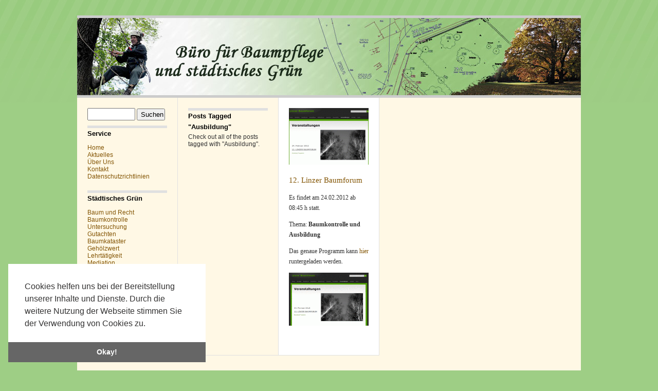

--- FILE ---
content_type: text/html; charset=UTF-8
request_url: https://www.baumpflege.cc/tag/ausbildung/
body_size: 6979
content:
<!DOCTYPE html PUBLIC "-//W3C//DTD XHTML 1.0 Strict//EN" "http://www.w3.org/TR/xhtml1/DTD/xhtml1-strict.dtd">
<html xmlns="http://www.w3.org/1999/xhtml" dir="ltr" xml:lang="de">
<head>
    <meta http-equiv="Content-Type" content="text/html; charset=UTF-8" />
	<title>
        Ausbildung | baumpflege rohr    </title>
    <meta http-equiv="Content-language" content="de" />
    <link rel="profile" href="http://gmpg.org/xfn/11" />
    <link rel="stylesheet" type="text/css" media="all" href="https://www.baumpflege.cc/wp-content/themes/aaa/style.css" />
    <!--[if IE]><link rel="stylesheet" type="text/css" media="all" href="https://www.baumpflege.cc/wp-content/themes/aaa/ie.css" /><![endif]-->
    <link rel="pingback" href="https://www.baumpflege.cc/xmlrpc.php" />
    <link rel="alternate" type="application/rss+xml" title="RSS 2.0" href="https://www.baumpflege.cc/feed/" />
    <link rel="alternate" type="text/xml" title="RSS .92" href="https://www.baumpflege.cc/feed/rss/"/>
    <link rel="alternate" type="application/atom+xml" title="Atom 0.3" href="https://www.baumpflege.cc/feed/atom/" />
        <script type="text/javascript">

  var _gaq = _gaq || [];
  _gaq.push(['_setAccount', 'UA-7848028-15']);
  _gaq.push(['_trackPageview']);

  (function() {
    var ga = document.createElement('script'); ga.type = 'text/javascript'; ga.async = true;
    ga.src = ('https:' == document.location.protocol ? 'https://ssl' : 'http://www') + '.google-analytics.com/ga.js';
    var s = document.getElementsByTagName('script')[0]; s.parentNode.insertBefore(ga, s);
  })();

</script>

    
	  <meta name='robots' content='max-image-preview:large' />
<link rel="alternate" type="application/rss+xml" title="baumpflege rohr &raquo; Ausbildung Schlagwort-Feed" href="https://www.baumpflege.cc/tag/ausbildung/feed/" />
<script type="text/javascript">
window._wpemojiSettings = {"baseUrl":"https:\/\/s.w.org\/images\/core\/emoji\/14.0.0\/72x72\/","ext":".png","svgUrl":"https:\/\/s.w.org\/images\/core\/emoji\/14.0.0\/svg\/","svgExt":".svg","source":{"concatemoji":"https:\/\/www.baumpflege.cc\/wp-includes\/js\/wp-emoji-release.min.js?ver=6.2.8"}};
/*! This file is auto-generated */
!function(e,a,t){var n,r,o,i=a.createElement("canvas"),p=i.getContext&&i.getContext("2d");function s(e,t){p.clearRect(0,0,i.width,i.height),p.fillText(e,0,0);e=i.toDataURL();return p.clearRect(0,0,i.width,i.height),p.fillText(t,0,0),e===i.toDataURL()}function c(e){var t=a.createElement("script");t.src=e,t.defer=t.type="text/javascript",a.getElementsByTagName("head")[0].appendChild(t)}for(o=Array("flag","emoji"),t.supports={everything:!0,everythingExceptFlag:!0},r=0;r<o.length;r++)t.supports[o[r]]=function(e){if(p&&p.fillText)switch(p.textBaseline="top",p.font="600 32px Arial",e){case"flag":return s("\ud83c\udff3\ufe0f\u200d\u26a7\ufe0f","\ud83c\udff3\ufe0f\u200b\u26a7\ufe0f")?!1:!s("\ud83c\uddfa\ud83c\uddf3","\ud83c\uddfa\u200b\ud83c\uddf3")&&!s("\ud83c\udff4\udb40\udc67\udb40\udc62\udb40\udc65\udb40\udc6e\udb40\udc67\udb40\udc7f","\ud83c\udff4\u200b\udb40\udc67\u200b\udb40\udc62\u200b\udb40\udc65\u200b\udb40\udc6e\u200b\udb40\udc67\u200b\udb40\udc7f");case"emoji":return!s("\ud83e\udef1\ud83c\udffb\u200d\ud83e\udef2\ud83c\udfff","\ud83e\udef1\ud83c\udffb\u200b\ud83e\udef2\ud83c\udfff")}return!1}(o[r]),t.supports.everything=t.supports.everything&&t.supports[o[r]],"flag"!==o[r]&&(t.supports.everythingExceptFlag=t.supports.everythingExceptFlag&&t.supports[o[r]]);t.supports.everythingExceptFlag=t.supports.everythingExceptFlag&&!t.supports.flag,t.DOMReady=!1,t.readyCallback=function(){t.DOMReady=!0},t.supports.everything||(n=function(){t.readyCallback()},a.addEventListener?(a.addEventListener("DOMContentLoaded",n,!1),e.addEventListener("load",n,!1)):(e.attachEvent("onload",n),a.attachEvent("onreadystatechange",function(){"complete"===a.readyState&&t.readyCallback()})),(e=t.source||{}).concatemoji?c(e.concatemoji):e.wpemoji&&e.twemoji&&(c(e.twemoji),c(e.wpemoji)))}(window,document,window._wpemojiSettings);
</script>
<style type="text/css">
img.wp-smiley,
img.emoji {
	display: inline !important;
	border: none !important;
	box-shadow: none !important;
	height: 1em !important;
	width: 1em !important;
	margin: 0 0.07em !important;
	vertical-align: -0.1em !important;
	background: none !important;
	padding: 0 !important;
}
</style>
	<link rel='stylesheet' id='sgr_main-css' href='https://www.baumpflege.cc/wp-content/plugins/simple-google-recaptcha/sgr.css?ver=1617391314' type='text/css' media='all' />
<link rel='stylesheet' id='wp-block-library-css' href='https://www.baumpflege.cc/wp-includes/css/dist/block-library/style.min.css?ver=6.2.8' type='text/css' media='all' />
<link rel='stylesheet' id='classic-theme-styles-css' href='https://www.baumpflege.cc/wp-includes/css/classic-themes.min.css?ver=6.2.8' type='text/css' media='all' />
<style id='global-styles-inline-css' type='text/css'>
body{--wp--preset--color--black: #000000;--wp--preset--color--cyan-bluish-gray: #abb8c3;--wp--preset--color--white: #ffffff;--wp--preset--color--pale-pink: #f78da7;--wp--preset--color--vivid-red: #cf2e2e;--wp--preset--color--luminous-vivid-orange: #ff6900;--wp--preset--color--luminous-vivid-amber: #fcb900;--wp--preset--color--light-green-cyan: #7bdcb5;--wp--preset--color--vivid-green-cyan: #00d084;--wp--preset--color--pale-cyan-blue: #8ed1fc;--wp--preset--color--vivid-cyan-blue: #0693e3;--wp--preset--color--vivid-purple: #9b51e0;--wp--preset--gradient--vivid-cyan-blue-to-vivid-purple: linear-gradient(135deg,rgba(6,147,227,1) 0%,rgb(155,81,224) 100%);--wp--preset--gradient--light-green-cyan-to-vivid-green-cyan: linear-gradient(135deg,rgb(122,220,180) 0%,rgb(0,208,130) 100%);--wp--preset--gradient--luminous-vivid-amber-to-luminous-vivid-orange: linear-gradient(135deg,rgba(252,185,0,1) 0%,rgba(255,105,0,1) 100%);--wp--preset--gradient--luminous-vivid-orange-to-vivid-red: linear-gradient(135deg,rgba(255,105,0,1) 0%,rgb(207,46,46) 100%);--wp--preset--gradient--very-light-gray-to-cyan-bluish-gray: linear-gradient(135deg,rgb(238,238,238) 0%,rgb(169,184,195) 100%);--wp--preset--gradient--cool-to-warm-spectrum: linear-gradient(135deg,rgb(74,234,220) 0%,rgb(151,120,209) 20%,rgb(207,42,186) 40%,rgb(238,44,130) 60%,rgb(251,105,98) 80%,rgb(254,248,76) 100%);--wp--preset--gradient--blush-light-purple: linear-gradient(135deg,rgb(255,206,236) 0%,rgb(152,150,240) 100%);--wp--preset--gradient--blush-bordeaux: linear-gradient(135deg,rgb(254,205,165) 0%,rgb(254,45,45) 50%,rgb(107,0,62) 100%);--wp--preset--gradient--luminous-dusk: linear-gradient(135deg,rgb(255,203,112) 0%,rgb(199,81,192) 50%,rgb(65,88,208) 100%);--wp--preset--gradient--pale-ocean: linear-gradient(135deg,rgb(255,245,203) 0%,rgb(182,227,212) 50%,rgb(51,167,181) 100%);--wp--preset--gradient--electric-grass: linear-gradient(135deg,rgb(202,248,128) 0%,rgb(113,206,126) 100%);--wp--preset--gradient--midnight: linear-gradient(135deg,rgb(2,3,129) 0%,rgb(40,116,252) 100%);--wp--preset--duotone--dark-grayscale: url('#wp-duotone-dark-grayscale');--wp--preset--duotone--grayscale: url('#wp-duotone-grayscale');--wp--preset--duotone--purple-yellow: url('#wp-duotone-purple-yellow');--wp--preset--duotone--blue-red: url('#wp-duotone-blue-red');--wp--preset--duotone--midnight: url('#wp-duotone-midnight');--wp--preset--duotone--magenta-yellow: url('#wp-duotone-magenta-yellow');--wp--preset--duotone--purple-green: url('#wp-duotone-purple-green');--wp--preset--duotone--blue-orange: url('#wp-duotone-blue-orange');--wp--preset--font-size--small: 13px;--wp--preset--font-size--medium: 20px;--wp--preset--font-size--large: 36px;--wp--preset--font-size--x-large: 42px;--wp--preset--spacing--20: 0.44rem;--wp--preset--spacing--30: 0.67rem;--wp--preset--spacing--40: 1rem;--wp--preset--spacing--50: 1.5rem;--wp--preset--spacing--60: 2.25rem;--wp--preset--spacing--70: 3.38rem;--wp--preset--spacing--80: 5.06rem;--wp--preset--shadow--natural: 6px 6px 9px rgba(0, 0, 0, 0.2);--wp--preset--shadow--deep: 12px 12px 50px rgba(0, 0, 0, 0.4);--wp--preset--shadow--sharp: 6px 6px 0px rgba(0, 0, 0, 0.2);--wp--preset--shadow--outlined: 6px 6px 0px -3px rgba(255, 255, 255, 1), 6px 6px rgba(0, 0, 0, 1);--wp--preset--shadow--crisp: 6px 6px 0px rgba(0, 0, 0, 1);}:where(.is-layout-flex){gap: 0.5em;}body .is-layout-flow > .alignleft{float: left;margin-inline-start: 0;margin-inline-end: 2em;}body .is-layout-flow > .alignright{float: right;margin-inline-start: 2em;margin-inline-end: 0;}body .is-layout-flow > .aligncenter{margin-left: auto !important;margin-right: auto !important;}body .is-layout-constrained > .alignleft{float: left;margin-inline-start: 0;margin-inline-end: 2em;}body .is-layout-constrained > .alignright{float: right;margin-inline-start: 2em;margin-inline-end: 0;}body .is-layout-constrained > .aligncenter{margin-left: auto !important;margin-right: auto !important;}body .is-layout-constrained > :where(:not(.alignleft):not(.alignright):not(.alignfull)){max-width: var(--wp--style--global--content-size);margin-left: auto !important;margin-right: auto !important;}body .is-layout-constrained > .alignwide{max-width: var(--wp--style--global--wide-size);}body .is-layout-flex{display: flex;}body .is-layout-flex{flex-wrap: wrap;align-items: center;}body .is-layout-flex > *{margin: 0;}:where(.wp-block-columns.is-layout-flex){gap: 2em;}.has-black-color{color: var(--wp--preset--color--black) !important;}.has-cyan-bluish-gray-color{color: var(--wp--preset--color--cyan-bluish-gray) !important;}.has-white-color{color: var(--wp--preset--color--white) !important;}.has-pale-pink-color{color: var(--wp--preset--color--pale-pink) !important;}.has-vivid-red-color{color: var(--wp--preset--color--vivid-red) !important;}.has-luminous-vivid-orange-color{color: var(--wp--preset--color--luminous-vivid-orange) !important;}.has-luminous-vivid-amber-color{color: var(--wp--preset--color--luminous-vivid-amber) !important;}.has-light-green-cyan-color{color: var(--wp--preset--color--light-green-cyan) !important;}.has-vivid-green-cyan-color{color: var(--wp--preset--color--vivid-green-cyan) !important;}.has-pale-cyan-blue-color{color: var(--wp--preset--color--pale-cyan-blue) !important;}.has-vivid-cyan-blue-color{color: var(--wp--preset--color--vivid-cyan-blue) !important;}.has-vivid-purple-color{color: var(--wp--preset--color--vivid-purple) !important;}.has-black-background-color{background-color: var(--wp--preset--color--black) !important;}.has-cyan-bluish-gray-background-color{background-color: var(--wp--preset--color--cyan-bluish-gray) !important;}.has-white-background-color{background-color: var(--wp--preset--color--white) !important;}.has-pale-pink-background-color{background-color: var(--wp--preset--color--pale-pink) !important;}.has-vivid-red-background-color{background-color: var(--wp--preset--color--vivid-red) !important;}.has-luminous-vivid-orange-background-color{background-color: var(--wp--preset--color--luminous-vivid-orange) !important;}.has-luminous-vivid-amber-background-color{background-color: var(--wp--preset--color--luminous-vivid-amber) !important;}.has-light-green-cyan-background-color{background-color: var(--wp--preset--color--light-green-cyan) !important;}.has-vivid-green-cyan-background-color{background-color: var(--wp--preset--color--vivid-green-cyan) !important;}.has-pale-cyan-blue-background-color{background-color: var(--wp--preset--color--pale-cyan-blue) !important;}.has-vivid-cyan-blue-background-color{background-color: var(--wp--preset--color--vivid-cyan-blue) !important;}.has-vivid-purple-background-color{background-color: var(--wp--preset--color--vivid-purple) !important;}.has-black-border-color{border-color: var(--wp--preset--color--black) !important;}.has-cyan-bluish-gray-border-color{border-color: var(--wp--preset--color--cyan-bluish-gray) !important;}.has-white-border-color{border-color: var(--wp--preset--color--white) !important;}.has-pale-pink-border-color{border-color: var(--wp--preset--color--pale-pink) !important;}.has-vivid-red-border-color{border-color: var(--wp--preset--color--vivid-red) !important;}.has-luminous-vivid-orange-border-color{border-color: var(--wp--preset--color--luminous-vivid-orange) !important;}.has-luminous-vivid-amber-border-color{border-color: var(--wp--preset--color--luminous-vivid-amber) !important;}.has-light-green-cyan-border-color{border-color: var(--wp--preset--color--light-green-cyan) !important;}.has-vivid-green-cyan-border-color{border-color: var(--wp--preset--color--vivid-green-cyan) !important;}.has-pale-cyan-blue-border-color{border-color: var(--wp--preset--color--pale-cyan-blue) !important;}.has-vivid-cyan-blue-border-color{border-color: var(--wp--preset--color--vivid-cyan-blue) !important;}.has-vivid-purple-border-color{border-color: var(--wp--preset--color--vivid-purple) !important;}.has-vivid-cyan-blue-to-vivid-purple-gradient-background{background: var(--wp--preset--gradient--vivid-cyan-blue-to-vivid-purple) !important;}.has-light-green-cyan-to-vivid-green-cyan-gradient-background{background: var(--wp--preset--gradient--light-green-cyan-to-vivid-green-cyan) !important;}.has-luminous-vivid-amber-to-luminous-vivid-orange-gradient-background{background: var(--wp--preset--gradient--luminous-vivid-amber-to-luminous-vivid-orange) !important;}.has-luminous-vivid-orange-to-vivid-red-gradient-background{background: var(--wp--preset--gradient--luminous-vivid-orange-to-vivid-red) !important;}.has-very-light-gray-to-cyan-bluish-gray-gradient-background{background: var(--wp--preset--gradient--very-light-gray-to-cyan-bluish-gray) !important;}.has-cool-to-warm-spectrum-gradient-background{background: var(--wp--preset--gradient--cool-to-warm-spectrum) !important;}.has-blush-light-purple-gradient-background{background: var(--wp--preset--gradient--blush-light-purple) !important;}.has-blush-bordeaux-gradient-background{background: var(--wp--preset--gradient--blush-bordeaux) !important;}.has-luminous-dusk-gradient-background{background: var(--wp--preset--gradient--luminous-dusk) !important;}.has-pale-ocean-gradient-background{background: var(--wp--preset--gradient--pale-ocean) !important;}.has-electric-grass-gradient-background{background: var(--wp--preset--gradient--electric-grass) !important;}.has-midnight-gradient-background{background: var(--wp--preset--gradient--midnight) !important;}.has-small-font-size{font-size: var(--wp--preset--font-size--small) !important;}.has-medium-font-size{font-size: var(--wp--preset--font-size--medium) !important;}.has-large-font-size{font-size: var(--wp--preset--font-size--large) !important;}.has-x-large-font-size{font-size: var(--wp--preset--font-size--x-large) !important;}
.wp-block-navigation a:where(:not(.wp-element-button)){color: inherit;}
:where(.wp-block-columns.is-layout-flex){gap: 2em;}
.wp-block-pullquote{font-size: 1.5em;line-height: 1.6;}
</style>
<link rel='stylesheet' id='contact-form-7-css' href='https://www.baumpflege.cc/wp-content/plugins/contact-form-7/includes/css/styles.css?ver=5.4' type='text/css' media='all' />
<link rel='stylesheet' id='eeb-css-frontend-css' href='https://www.baumpflege.cc/wp-content/plugins/email-encoder-bundle/core/includes/assets/css/style.css?ver=210330-193902' type='text/css' media='all' />
<link rel='stylesheet' id='wp-lightbox-2.min.css-css' href='https://www.baumpflege.cc/wp-content/plugins/wp-lightbox-2/styles/lightbox.min.css?ver=1.3.4' type='text/css' media='all' />
<link rel='stylesheet' id='cookieconsent-css' href='https://www.baumpflege.cc/wp-content/plugins/ga-germanized/assets/css/cookieconsent.css?ver=3.1.1' type='text/css' media='all' />
<script type='text/javascript' id='sgr_main-js-extra'>
/* <![CDATA[ */
var sgr_main = {"sgr_site_key":"6LcF1JkaAAAAADQp_h6ML_TKrXh-DbhRdw3AipKa"};
/* ]]> */
</script>
<script type='text/javascript' src='https://www.baumpflege.cc/wp-content/plugins/simple-google-recaptcha/sgr.js?ver=1617391314' id='sgr_main-js'></script>
<script type='text/javascript' src='https://www.baumpflege.cc/wp-includes/js/jquery/jquery.min.js?ver=3.6.4' id='jquery-core-js'></script>
<script type='text/javascript' src='https://www.baumpflege.cc/wp-includes/js/jquery/jquery-migrate.min.js?ver=3.4.0' id='jquery-migrate-js'></script>
<script type='text/javascript' src='https://www.baumpflege.cc/wp-content/themes/aaa/js/jquery.lazyload.mini.js?ver=6.2.8' id='lazyload-js'></script>
<script type='text/javascript' src='https://www.baumpflege.cc/wp-content/themes/aaa/js/script.js?ver=6.2.8' id='script-js'></script>
<script type='text/javascript' src='https://www.baumpflege.cc/wp-content/plugins/email-encoder-bundle/core/includes/assets/js/custom.js?ver=210330-193902' id='eeb-js-frontend-js'></script>
<link rel="https://api.w.org/" href="https://www.baumpflege.cc/wp-json/" /><link rel="alternate" type="application/json" href="https://www.baumpflege.cc/wp-json/wp/v2/tags/92" /><link rel="EditURI" type="application/rsd+xml" title="RSD" href="https://www.baumpflege.cc/xmlrpc.php?rsd" />
<link rel="wlwmanifest" type="application/wlwmanifest+xml" href="https://www.baumpflege.cc/wp-includes/wlwmanifest.xml" />
<meta name="generator" content="WordPress 6.2.8" />
<script async src="https://www.googletagmanager.com/gtag/js?id=UA-7848028-15"></script><script>
				window.dataLayer = window.dataLayer || [];
				function gtag(){dataLayer.push(arguments);}
				gtag('js', new Date());gtag('config', 'UA-7848028-15', {"anonymize_ip":true,"allow_display_features":false,"link_attribution":false});</script><link rel="icon" href="https://www.baumpflege.cc/wp-content/uploads/2011/04/baum-logo-155x110.gif" sizes="32x32" />
<link rel="icon" href="https://www.baumpflege.cc/wp-content/uploads/2011/04/baum-logo.gif" sizes="192x192" />
<link rel="apple-touch-icon" href="https://www.baumpflege.cc/wp-content/uploads/2011/04/baum-logo.gif" />
<meta name="msapplication-TileImage" content="https://www.baumpflege.cc/wp-content/uploads/2011/04/baum-logo.gif" />
</head>
<body>
	<div id="wrapper">
    <div id="header"><a href="https://www.baumpflege.cc/">
        <img src="https://www.baumpflege.cc/wp-content/themes/aaa/images/head.jpg" alt="baumpflege rohr" width="980" height="150" /></a></div>
		<div class="header clear">

        
		</div>
        
        <div class="middle-clear">

	<div class="aside"style="border-bottom: 1px solid #e0e0e0 !important; border-top: none !important;">
    <div class="logo-space"></div>
    <form role="search" method="get" id="searchform" class="searchform" action="https://www.baumpflege.cc/">
				<div>
					<label class="screen-reader-text" for="s">Suche nach:</label>
					<input type="text" value="" name="s" id="s" />
					<input type="submit" id="searchsubmit" value="Suchen" />
				</div>
			</form><h3 class="sidebar-left">Service</h3><div class="menu-service-container"><ul id="menu-service" class="menu"><li id="menu-item-77" class="menu-item menu-item-type-custom menu-item-object-custom menu-item-home menu-item-77"><a href="https://www.baumpflege.cc">Home</a></li>
<li id="menu-item-505" class="menu-item menu-item-type-taxonomy menu-item-object-category menu-item-505"><a href="https://www.baumpflege.cc/category/aktuelles/">Aktuelles</a></li>
<li id="menu-item-76" class="menu-item menu-item-type-post_type menu-item-object-page menu-item-76"><a href="https://www.baumpflege.cc/uber-uns/">Über Uns</a></li>
<li id="menu-item-82" class="menu-item menu-item-type-post_type menu-item-object-page menu-item-82"><a href="https://www.baumpflege.cc/kontakt/">Kontakt</a></li>
<li id="menu-item-1012" class="menu-item menu-item-type-post_type menu-item-object-page menu-item-privacy-policy menu-item-1012"><a rel="privacy-policy" href="https://www.baumpflege.cc/datenschutzrichtlinien/">Datenschutzrichtlinien</a></li>
</ul></div><h3 class="sidebar-left">Städtisches Grün</h3><div class="menu-stadtisches-grun-container"><ul id="menu-stadtisches-grun" class="menu"><li id="menu-item-90" class="menu-item menu-item-type-taxonomy menu-item-object-category menu-item-90"><a href="https://www.baumpflege.cc/category/baum-und-recht/">Baum und Recht</a></li>
<li id="menu-item-92" class="menu-item menu-item-type-taxonomy menu-item-object-category menu-item-92"><a href="https://www.baumpflege.cc/category/baumkontrolle/">Baumkontrolle</a></li>
<li id="menu-item-91" class="menu-item menu-item-type-taxonomy menu-item-object-category menu-item-91"><a href="https://www.baumpflege.cc/category/untersuchung/">Untersuchung</a></li>
<li id="menu-item-93" class="menu-item menu-item-type-taxonomy menu-item-object-category menu-item-93"><a href="https://www.baumpflege.cc/category/gutachten/">Gutachten</a></li>
<li id="menu-item-199" class="menu-item menu-item-type-taxonomy menu-item-object-category menu-item-199"><a href="https://www.baumpflege.cc/category/baumkataster/">Baumkataster</a></li>
<li id="menu-item-321" class="menu-item menu-item-type-taxonomy menu-item-object-category menu-item-321"><a href="https://www.baumpflege.cc/category/geholzwert/">Gehölzwert</a></li>
<li id="menu-item-395" class="menu-item menu-item-type-taxonomy menu-item-object-category menu-item-395"><a href="https://www.baumpflege.cc/category/lehrtatigkeit/">Lehrtätigkeit</a></li>
<li id="menu-item-422" class="menu-item menu-item-type-taxonomy menu-item-object-category menu-item-422"><a href="https://www.baumpflege.cc/category/mediation/">Mediation</a></li>
</ul></div></div>

	<div class="aside"style="border-bottom: 1px solid #e0e0e0 !important; border-top: none !important;">
		    <h3>Posts Tagged "Ausbildung"</h3> 
		<p>Check out all of the posts tagged with "Ausbildung".</p>
	    	
        </div>
        

    <!-- LOOP1 -->
            <div class="post one"style="border-bottom: 1px solid #e0e0e0 !important; border-top: none !important;">
		<div class="sepia">
			                    	                        <div class="preview"><a href="https://www.baumpflege.cc/12-linzer-baumforum/"><img width="155" height="110" src="https://www.baumpflege.cc/wp-content/uploads/2012/02/12.Linzer-Baumforum-155x110.gif" class="attachment-one size-one wp-post-image" alt="" decoding="async" title="12. Linzer Baumforum" srcset="https://www.baumpflege.cc/wp-content/uploads/2012/02/12.Linzer-Baumforum-155x110.gif 155w, https://www.baumpflege.cc/wp-content/uploads/2012/02/12.Linzer-Baumforum-350x248.gif 350w, https://www.baumpflege.cc/wp-content/uploads/2012/02/12.Linzer-Baumforum-546x387.gif 546w" sizes="(max-width: 155px) 100vw, 155px" /></a></div>

                    
                            </div><!-- .sepia -->
        <h2><a href="https://www.baumpflege.cc/12-linzer-baumforum/" title="12. Linzer Baumforum">12. Linzer Baumforum</a></h2>
        <p>Es findet am 24.02.2012 ab 08:45 h statt.</p>
<p>Thema: <strong>Baumkontrolle und Ausbildung</strong></p>
<p>Das genaue Programm kann <a href="http://baumexperten.at/wp-content/uploads/2012/02/12.-Linzer-Baumforum-2012.pdf" target="_blank">hier </a>runtergeladen werden.</p>
<p><a href="https://www.baumpflege.cc/wp-content/uploads/2012/02/12.Linzer-Baumforum.gif" rel="lightbox[680]"><img decoding="async" loading="lazy" class="aligncenter size-medium wp-image-681" title="12.Linzer-Baumforum" src="https://www.baumpflege.cc/wp-content/uploads/2012/02/12.Linzer-Baumforum-300x199.gif" alt="" width="300" height="199" srcset="https://www.baumpflege.cc/wp-content/uploads/2012/02/12.Linzer-Baumforum-300x199.gif 300w, https://www.baumpflege.cc/wp-content/uploads/2012/02/12.Linzer-Baumforum.gif 1019w" sizes="(max-width: 300px) 100vw, 300px" /></a></p>
   
      <!--</h2></h1>  <div class="time">xxx</div>--> 
	</div>
   	   	 
    <!-- #LOOP1 -->
    
    
   
		</div>
		<div class="footer clear">
        	<p>&copy; 2021 Büro für Baumpflege | <a href="http://www.baumpflege.cc/impressum/" target="_blank">impressum</a> | </p>
            <p class="about"> web.produktion <a href="http://www.sascharieger.at" target="_blank">Sascha David Rieger </a>
</div>
	</div><!-- #wrapper -->
<script type='text/javascript' src='https://www.baumpflege.cc/wp-includes/js/dist/vendor/wp-polyfill-inert.min.js?ver=3.1.2' id='wp-polyfill-inert-js'></script>
<script type='text/javascript' src='https://www.baumpflege.cc/wp-includes/js/dist/vendor/regenerator-runtime.min.js?ver=0.13.11' id='regenerator-runtime-js'></script>
<script type='text/javascript' src='https://www.baumpflege.cc/wp-includes/js/dist/vendor/wp-polyfill.min.js?ver=3.15.0' id='wp-polyfill-js'></script>
<script type='text/javascript' src='https://www.baumpflege.cc/wp-includes/js/dist/hooks.min.js?ver=4169d3cf8e8d95a3d6d5' id='wp-hooks-js'></script>
<script type='text/javascript' src='https://www.baumpflege.cc/wp-includes/js/dist/i18n.min.js?ver=9e794f35a71bb98672ae' id='wp-i18n-js'></script>
<script type='text/javascript' id='wp-i18n-js-after'>
wp.i18n.setLocaleData( { 'text direction\u0004ltr': [ 'ltr' ] } );
</script>
<script type='text/javascript' src='https://www.baumpflege.cc/wp-includes/js/dist/url.min.js?ver=16185fce2fb043a0cfed' id='wp-url-js'></script>
<script type='text/javascript' id='wp-api-fetch-js-translations'>
( function( domain, translations ) {
	var localeData = translations.locale_data[ domain ] || translations.locale_data.messages;
	localeData[""].domain = domain;
	wp.i18n.setLocaleData( localeData, domain );
} )( "default", {"translation-revision-date":"2026-01-11 16:41:44+0000","generator":"GlotPress\/4.0.3","domain":"messages","locale_data":{"messages":{"":{"domain":"messages","plural-forms":"nplurals=2; plural=n != 1;","lang":"de"},"An unknown error occurred.":["Ein unbekannter Fehler ist aufgetreten."],"The response is not a valid JSON response.":["Die Antwort ist keine g\u00fcltige JSON-Antwort."],"You are probably offline.":["Du bist wahrscheinlich offline."],"Media upload failed. If this is a photo or a large image, please scale it down and try again.":["Das Hochladen der Mediendatei ist fehlgeschlagen. Wenn es sich um ein Foto oder ein gro\u00dfes Bild handelt, verkleinere es bitte und versuche es erneut."]}},"comment":{"reference":"wp-includes\/js\/dist\/api-fetch.js"}} );
</script>
<script type='text/javascript' src='https://www.baumpflege.cc/wp-includes/js/dist/api-fetch.min.js?ver=bc0029ca2c943aec5311' id='wp-api-fetch-js'></script>
<script type='text/javascript' id='wp-api-fetch-js-after'>
wp.apiFetch.use( wp.apiFetch.createRootURLMiddleware( "https://www.baumpflege.cc/wp-json/" ) );
wp.apiFetch.nonceMiddleware = wp.apiFetch.createNonceMiddleware( "37c49688e4" );
wp.apiFetch.use( wp.apiFetch.nonceMiddleware );
wp.apiFetch.use( wp.apiFetch.mediaUploadMiddleware );
wp.apiFetch.nonceEndpoint = "https://www.baumpflege.cc/wp-admin/admin-ajax.php?action=rest-nonce";
</script>
<script type='text/javascript' id='contact-form-7-js-extra'>
/* <![CDATA[ */
var wpcf7 = [];
/* ]]> */
</script>
<script type='text/javascript' src='https://www.baumpflege.cc/wp-content/plugins/contact-form-7/includes/js/index.js?ver=5.4' id='contact-form-7-js'></script>
<script type='text/javascript' id='eeb-js-ajax-ef-js-extra'>
/* <![CDATA[ */
var eeb_ef = {"ajaxurl":"https:\/\/www.baumpflege.cc\/wp-admin\/admin-ajax.php","security":"56cfc822a6"};
/* ]]> */
</script>
<script type='text/javascript' src='https://www.baumpflege.cc/wp-content/plugins/email-encoder-bundle/core/includes/assets/js/encoder-form.js?ver=210330-193902' id='eeb-js-ajax-ef-js'></script>
<script type='text/javascript' id='wp-jquery-lightbox-js-extra'>
/* <![CDATA[ */
var JQLBSettings = {"fitToScreen":"0","resizeSpeed":"400","displayDownloadLink":"0","navbarOnTop":"0","loopImages":"","resizeCenter":"","marginSize":"","linkTarget":"_self","help":"","prevLinkTitle":"previous image","nextLinkTitle":"next image","prevLinkText":"\u00ab Previous","nextLinkText":"Next \u00bb","closeTitle":"close image gallery","image":"Image ","of":" of ","download":"Download","jqlb_overlay_opacity":"80","jqlb_overlay_color":"#000000","jqlb_overlay_close":"1","jqlb_border_width":"10","jqlb_border_color":"#ffffff","jqlb_border_radius":"0","jqlb_image_info_background_transparency":"100","jqlb_image_info_bg_color":"#ffffff","jqlb_image_info_text_color":"#000000","jqlb_image_info_text_fontsize":"10","jqlb_show_text_for_image":"1","jqlb_next_image_title":"next image","jqlb_previous_image_title":"previous image","jqlb_next_button_image":"https:\/\/www.baumpflege.cc\/wp-content\/plugins\/wp-lightbox-2\/styles\/images\/next.gif","jqlb_previous_button_image":"https:\/\/www.baumpflege.cc\/wp-content\/plugins\/wp-lightbox-2\/styles\/images\/prev.gif","jqlb_maximum_width":"","jqlb_maximum_height":"","jqlb_show_close_button":"1","jqlb_close_image_title":"close image gallery","jqlb_close_image_max_heght":"22","jqlb_image_for_close_lightbox":"https:\/\/www.baumpflege.cc\/wp-content\/plugins\/wp-lightbox-2\/styles\/images\/closelabel.gif","jqlb_keyboard_navigation":"1","jqlb_popup_size_fix":"0"};
/* ]]> */
</script>
<script type='text/javascript' src='https://www.baumpflege.cc/wp-content/plugins/wp-lightbox-2/js/dist/wp-lightbox-2.min.js?ver=1.3.4.1' id='wp-jquery-lightbox-js'></script>
<script type='text/javascript' src='https://www.baumpflege.cc/wp-content/plugins/ga-germanized/assets/js/cookieconsent.js?ver=3.1.1' id='cookieconsent-js'></script>
<script type='text/javascript' id='cookieconsent-js-after'>
try { window.addEventListener("load", function(){window.cookieconsent.initialise({"palette":{"popup":{"background":"#ffffff","text":"#333232"},"button":{"background":"#666","text":"#ffffff"}},"theme":"edgeless","position":"bottom-left","static":false,"content":{"message":"Cookies helfen uns bei der Bereitstellung unserer Inhalte und Dienste. Durch die weitere Nutzung der Webseite stimmen Sie der Verwendung von Cookies zu.","dismiss":"Okay!","allow":"Cookies erlauben","deny":"Cookies ablehnen","link":false,"href":"https:\/\/cookiesandyou.com\/"},"type":false,"revokable":true,"revokeBtn":"<div class=\"cc-revoke {{classes}}\">Cookie Policy<\/div>","onStatusChange":function(){}})}); } catch(err) { console.error(err.message); }
</script>
<script type='text/javascript' id='google-analytics-germanized-gaoptout-js-extra'>
/* <![CDATA[ */
var gaoptoutSettings = {"ua":"UA-7848028-15","disabled":"Der Google Analytics Opt-out Cookie wurde gesetzt!"};
/* ]]> */
</script>
<script type='text/javascript' src='https://www.baumpflege.cc/wp-content/plugins/ga-germanized/assets/js/gaoptout.js?ver=1.5.5' id='google-analytics-germanized-gaoptout-js'></script>
</body>
</html> 


--- FILE ---
content_type: text/css
request_url: https://www.baumpflege.cc/wp-content/themes/aaa/style.css
body_size: 2375
content:
html,body,div,span,applet,object,iframe,h1,h2,h3,h4,h5,h6,p,blockquote,pre,a,abbr,acronym,address,big,cite,code,del,dfn,em,font,img,ins,kbd,q,s,samp,small,strike,strong,sub,sup,tt,var,b,u,i,center,dl,dt,dd,ol,ul,li,fieldset,form,label,legend,table,caption,tbody,tfoot,thead,tr,th,td{margin:0;padding:0;border:0;outline:0;font-size:100%;vertical-align:baseline;background:transparent;}
body{line-height: 0.5em; text-align:left;}
ol,ul{list-style:none;}
blockquote,q{quotes:none;}
blockquote:before,blockquote:after,q:before,q:after{content:'';content:none;}
:focus {outline:0;}
ins{text-decoration:none;}
del{text-decoration:line-through;}
table{border-collapse:collapse;border-spacing:0;}

body { background: url(images/baum_bg.jpg) repeat-x #9ece85; font: normal 12px "Lucida Sans Unicode", "Lucida Grande", "Lucida Sans", Arial, sans-serif; color: #333; padding-bottom: 30px; }
p {margin: 12px 0;}
ol, ul {padding-left: 40px; margin: 12px 0;}
ol {list-style: decimal;}
ul {list-style: square;}

a:link { }
a:visited { }
a:hover {color: #333; text-decoration: underline;}
a:activ { }



/* CLEAR */

.clear:after { content: "."; display: block; height: 0; clear: both; visibility: hidden; }
#clear {height:10px;}

.middle-clear { background-color: #FFFFFF;}


/* LINKS */

a { text-decoration: none; color: #835504; }
h2 a { color: #000; }
a.stiff { background-color: #ccffff; }
a img { border: 0; }

/* WRAPPER */

#wrapper {width: 980px; margin: 30px auto 0; background-color: #FFF8E5;}

/* HEADER */

#header {  border-top: 5px solid #ccc; border-bottom: 5px solid #ccc; height:150px;}
.desc { width: 350px; height: 30px; border-left: 1px solid #e0e0e0; position: absolute; top: 0; right: 0; padding: 15px 20px 0; }
.space { width: 155px; height: 35px; border-right: 1px solid #e0e0e0; position: absolute; top: 0; left: 0; padding: 15px 20px 0; }
.space p {margin: 0;}
/*.header .dem-home { margin: 0 0 0 1px; z-index: 1;}
.header img { margin: 0 0 0 205px; }*/
/* FOOTER */

.footer { display: block; height: 60px; border-top: 30px solid #fff8e5; margin-top: -1px; padding: 10px 20px 0 20px; font-size: 10px; position: relative; clear: left; }
p.about { position: absolute; top: 10px; right: 20px; }
input { width: 85px; height: 18px;  margin: 0 auto 10px auto; padding: 2px border: 1px solid #E0E0E0; }
#searchsubmit { width: 55px; height: 23px;}
/* HOMEPAGE LOGO TRICK */

.dem-home { margin: 0 0 0 1px; width: 155px; height: 155px;}
.logo-space { height: 55px; display: none; }

/* ARTICLE */
.nocomments { display: none;}

.post { border-right: 1px solid #e0e0e0; float: left; display: block; position: relative; }
.two h2, #single h2 { font: normal 17px/25px Georgia, "Times New Roman", Times, serif; color: #000;}
.post h4, .post h5, .post h6 { color: #000; border-top: 5px solid #e0e0e0; margin: 20px 0 0; padding: 10px 0 0 0; }

.two p, #single p { font: normal 13px/21px Georgia, "Times New Roman", Times, serif; }
.post .time { text-transform: uppercase; font-size: 9px; position: absolute; bottom: 20px; right: 20px; padding: 0 5px; display: none;}
.post .time a { color: #835504; }

/* ARTICLE ONE */

.one { width: 155px; height: 460px; overflow: hidden; padding: 20px; border-top: 1px solid #e0e0e0;}
.one h2 { font: normal 15px/23px Georgia, "Times New Roman", Times, serif; color: #000;}
.one p { font: normal 12px/20px Georgia, "Times New Roman", Times, serif; }
.one img { width: 155px; }
.post { /*word-wrap: break-word;*/ }

/* ARTICLE TWO */

.two { width: 351px; height: 461px; padding: 20px;}
.two img { width: 350px; }

/* ARTICLE SINGLE */
#single img { margin: 10px 14px 0 0; max-width: 546px;}
#single { width: 546px; min-height: 600px; margin-right: -1px; padding: 0 20px 25px; border-right: 1px solid #e0e0e0; border-left: 1px solid #e0e0e0; float: left; background-color: #FFF;}
#single h1 { font: normal 22px/30px Georgia, "Times New Roman", Times, serif; color: #000; padding: 10px 0 0 0; border-top: 20px solid #e0e0e0; margin: 20px 0 0; }
#single h2 { font: normal 19px/27px Georgia, "Times New Roman", Times, serif; color: #000; padding: 5px 20px; border-top: 1px solid #e0e0e0; border-bottom: 1px solid #e0e0e0; }
#single h3 { font: bold 13px/21px "Helvetica Neue",Helvetica,Verdana,"Lucida Sans Unicode","Lucida Grande","Lucida Sans",Arial,sans-serif; color: #000; border-top: 5px solid #e0e0e0; margin-top: 20px; padding: 10px 0 0 0; }
#single h4, #single h5, #single h6 { color: #000; border-top: 5px solid #e0e0e0; margin: 20px 0 0; padding: 10px 0 0 0; }

#single strong { font-weight: normal; color: #000; text-shadow: 2px 2px 2px #ccffff; }
#single blockquote { background-color: #e0e0e0; opacity: 0.8; margin: 20px; padding: 10px 15px; }
h2 a, h3 a, h4 a, h5 a, h6 a {color: #835504;}

.recent span {display: block; font-size: 10px;}
.recent li {margin-bottom: 12px;}

.err404 {font-size: 30px; margin: 0;}

/* ARTICLE ASIDE */

.aside { width: 155px; min-height: 460px; overflow: hidden; float: left; border-right: 1px solid #e0e0e0; padding: 20px; background-color: #fff8e5;}
.aside h3 { font: bold 13px/21px "Helvetica Neue",Helvetica,Verdana,"Lucida Sans Unicode","Lucida Grande","Lucida Sans",Arial,sans-serif; color: #000; border-top: 5px solid #e0e0e0; margin-bottom: -10px;; padding: 0; }
.aside ul, .meta ul, .aside ol, .meta ol { margin: 20px 0; list-style: none; padding: 0;}

/* ARTICLE META */

.meta { width: 155px; float: left; padding: 0 20px 20px; border-left: 1px solid #e0e0e0; background-color: #fff8e5;}
.meta img.dem {position: relative; margin: -80px 0 20px; width: 155px; height: 155px;}
.meta h3 { font: bold 13px/21px "Helvetica Neue",Helvetica,Verdana,"Lucida Sans Unicode","Lucida Grande","Lucida Sans",Arial,sans-serif; color: #000; border-top: 5px solid #e0e0e0; margin: 20px 0 0; padding: 10px 0 0 0; }

/* ARTICLE BOTTOM */

.bottom { width: 155px; border-top: 1px solid #e0e0e0; border-bottom: 1px solid #E0E0E0; float: left; border-right:1px solid #E0E0E0; padding: 0 20px; overflow: hidden;}
.bottom h3 { font: bold 13px/21px "Helvetica Neue",Helvetica,Verdana,"Lucida Sans Unicode","Lucida Grande","Lucida Sans",Arial,sans-serif; color: #000; border-top: 5px solid #e0e0e0; margin-top: 20px; padding: 10px 0 0 0; }
.bottom ul { margin: 15px 0; padding: 0; }
.bottom li { margin: 0; padding: 0; list-style-type: none; }

#wp-calendar {width: 100%;}

.navigation h3 {margin-bottom: 15px;}
.previouspostslink {margin-right: 10px;}

/* HOVER */
.one { background-color: #fff;}
.one:hover, .two:hover { background-color: #99cb7e;  }

/* SEPIA */

.post .sepia { margin:  0 0 20px; }
.two .sepia { width: 350px; height: 246px; }
.one .sepia { width: 155px; height: 109px; }
#single .sepia { width: 546px; height: 384px; }

/* WP image classes */

.entry-content img { margin: 0 0 1.5em 0; }

img { margin: 0; height: auto; max-width: 980px; width: auto; }
.attachment img { max-width: 785px; }
.alignnone, img.alignnone {display: block; clear: both; margin-bottom: 12px;}
.alignleft, img.alignleft { margin-right: 12px; display: inline; float: left; }
.alignright, img.alignright { margin-left: 12px !important; display: inline; float: right; margin-right: 12px; }
.aligncenter, img.aligncenter { margin-right: auto; margin-left: auto; display: block; clear: both; }
img.alignleft, img.alignright, img.aligncenter { margin-bottom: 12px; }
.wp-caption { margin-bottom: 12px; text-align: center; padding-top: 5px }
.wp-caption img { border: 0 none; padding: 0; margin: 0; }
.wp-caption p.wp-caption-text { font: normal 12px/18px "Lucida Sans Unicode", "Lucida Grande", "Lucida Sans", Arial, sans-serif!important; line-height: 1.5; font-size: 10px; margin: 0; font-style: italic; }
.wp-smiley { margin: 0 !important; max-height: 1em; }
.gallery { margin: 0 auto 18px; }
.gallery .gallery-item { float: left; margin-top: 0; text-align: center; width: 33%; }
.gallery .gallery-caption { color: #888; font-size: 12px; margin: 0 0 15px; }
.gallery dl { margin: 0; }
.gallery br+br { display: none; }
.attachment img { /* single attachment images should be centered */ display: block; margin: 0 auto; }

blockquote.left { margin-right: 20px; text-align: right; margin-left: 0; width: 33%; float: left; }
blockquote.right { margin-left: 20px; text-align: left; margin-right: 0; width: 33%; float: right; }
.post-edit-link { margin:20px 0 0; padding:10px 0 0; font-weight: normal;}

/* Comments */

#comments { width: 540px; }
#respond h3 span {float: left;}

#commentform { clear: both; }
#commentform p {margin: 0;}
#comment { width: 350px; clear: both; }
.login {float: right; font-weight: normal; font-style: normal;}
.comment-meta {float: left; width: 125px;}
.comment-date {font-size: 10px; color: #aaaab4; margin-bottom: 15px;}
.comment { margin-top:35px; border-top: 1px solid #e0e0e0; list-style: none; zoom: 1;}
.comment p, .comment ul, .comment ol {margin-left: 125px;}
.comment ul.children {margin-left: 55px;}
#cancel-comment-reply { padding:5px 0; }
.commentlist, .commentlist ul { padding-left: 0;}

.reply { margin-left: 125px;}
.reply a {color:#835504;}
textarea#comment { width: 518px; border: 1px solid #E0E0E0; padding: 10px; margin-bottom: 10px; overflow: auto; font: normal 12px "Lucida Sans Unicode", "Lucida Grande", "Lucida Sans", Arial, sans-serif;}
#author, #email, #url {width: 518px; font: normal 12px "Lucida Sans Unicode", "Lucida Grande", "Lucida Sans", Arial, sans-serif;}
.avatar { float:left; height:55px; padding-right:10px; width:55px; }
.submit { margin-top: 10px; }
#submit {border: none; background: #835504; color: #fff; cursor: pointer;}
.comment-reply-link { color: black; }
